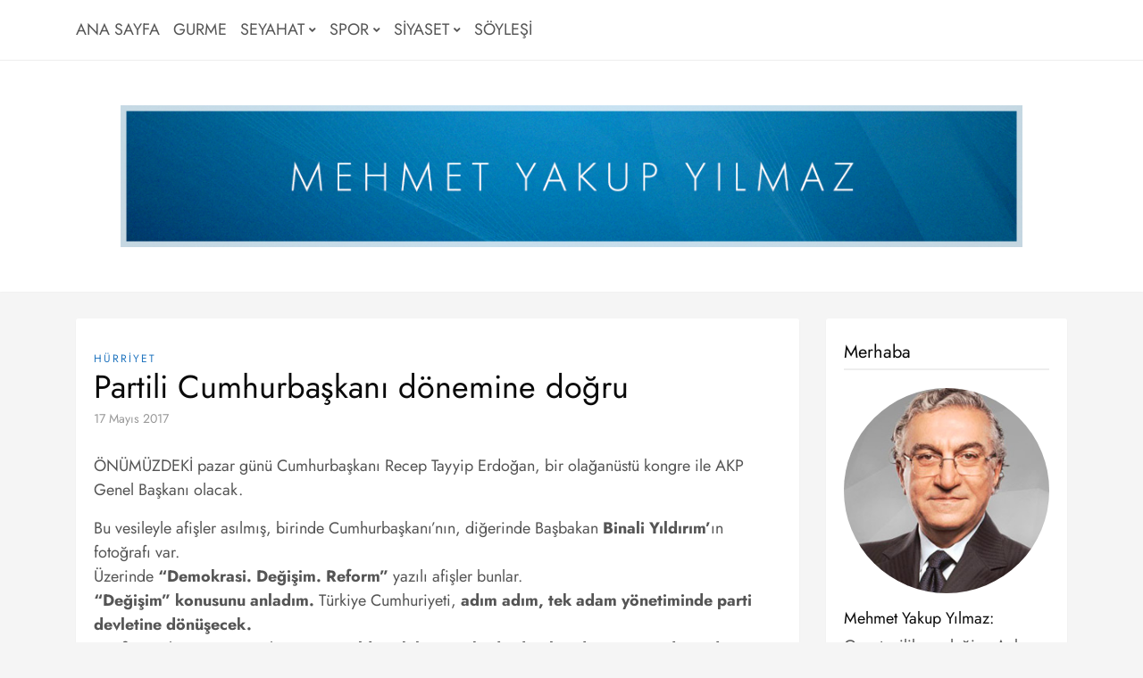

--- FILE ---
content_type: text/html; charset=UTF-8
request_url: https://mehmetyyilmaz.com/hurriyet/partili-cumhurbaskani-donemine-dogru/
body_size: 11027
content:
<!DOCTYPE HTML>
<html lang="tr">
<head>
    <meta charset="UTF-8"/>
	<meta http-equiv="X-UA-Compatible" content="IE=edge"/>
	<meta name="viewport" content="width=device-width, initial-scale=1"/>
    <title>Partili Cumhurbaşkanı dönemine doğru &#8211; Mehmet Yakup Yılmaz</title>
<meta name='robots' content='max-image-preview:large' />
	<style>img:is([sizes="auto" i], [sizes^="auto," i]) { contain-intrinsic-size: 3000px 1500px }</style>
	<link rel='dns-prefetch' href='//www.googletagmanager.com' />
<link rel='dns-prefetch' href='//fonts.googleapis.com' />
<link rel="alternate" type="application/rss+xml" title="Mehmet Yakup Yılmaz &raquo; akışı" href="https://mehmetyyilmaz.com/feed/" />
<link rel="alternate" type="application/rss+xml" title="Mehmet Yakup Yılmaz &raquo; yorum akışı" href="https://mehmetyyilmaz.com/comments/feed/" />
<script type="53e86cd58dd334d62833261f-text/javascript">
window._wpemojiSettings = {"baseUrl":"https:\/\/s.w.org\/images\/core\/emoji\/16.0.1\/72x72\/","ext":".png","svgUrl":"https:\/\/s.w.org\/images\/core\/emoji\/16.0.1\/svg\/","svgExt":".svg","source":{"concatemoji":"https:\/\/mehmetyyilmaz.com\/wp-includes\/js\/wp-emoji-release.min.js?ver=6.8.3"}};
/*! This file is auto-generated */
!function(s,n){var o,i,e;function c(e){try{var t={supportTests:e,timestamp:(new Date).valueOf()};sessionStorage.setItem(o,JSON.stringify(t))}catch(e){}}function p(e,t,n){e.clearRect(0,0,e.canvas.width,e.canvas.height),e.fillText(t,0,0);var t=new Uint32Array(e.getImageData(0,0,e.canvas.width,e.canvas.height).data),a=(e.clearRect(0,0,e.canvas.width,e.canvas.height),e.fillText(n,0,0),new Uint32Array(e.getImageData(0,0,e.canvas.width,e.canvas.height).data));return t.every(function(e,t){return e===a[t]})}function u(e,t){e.clearRect(0,0,e.canvas.width,e.canvas.height),e.fillText(t,0,0);for(var n=e.getImageData(16,16,1,1),a=0;a<n.data.length;a++)if(0!==n.data[a])return!1;return!0}function f(e,t,n,a){switch(t){case"flag":return n(e,"\ud83c\udff3\ufe0f\u200d\u26a7\ufe0f","\ud83c\udff3\ufe0f\u200b\u26a7\ufe0f")?!1:!n(e,"\ud83c\udde8\ud83c\uddf6","\ud83c\udde8\u200b\ud83c\uddf6")&&!n(e,"\ud83c\udff4\udb40\udc67\udb40\udc62\udb40\udc65\udb40\udc6e\udb40\udc67\udb40\udc7f","\ud83c\udff4\u200b\udb40\udc67\u200b\udb40\udc62\u200b\udb40\udc65\u200b\udb40\udc6e\u200b\udb40\udc67\u200b\udb40\udc7f");case"emoji":return!a(e,"\ud83e\udedf")}return!1}function g(e,t,n,a){var r="undefined"!=typeof WorkerGlobalScope&&self instanceof WorkerGlobalScope?new OffscreenCanvas(300,150):s.createElement("canvas"),o=r.getContext("2d",{willReadFrequently:!0}),i=(o.textBaseline="top",o.font="600 32px Arial",{});return e.forEach(function(e){i[e]=t(o,e,n,a)}),i}function t(e){var t=s.createElement("script");t.src=e,t.defer=!0,s.head.appendChild(t)}"undefined"!=typeof Promise&&(o="wpEmojiSettingsSupports",i=["flag","emoji"],n.supports={everything:!0,everythingExceptFlag:!0},e=new Promise(function(e){s.addEventListener("DOMContentLoaded",e,{once:!0})}),new Promise(function(t){var n=function(){try{var e=JSON.parse(sessionStorage.getItem(o));if("object"==typeof e&&"number"==typeof e.timestamp&&(new Date).valueOf()<e.timestamp+604800&&"object"==typeof e.supportTests)return e.supportTests}catch(e){}return null}();if(!n){if("undefined"!=typeof Worker&&"undefined"!=typeof OffscreenCanvas&&"undefined"!=typeof URL&&URL.createObjectURL&&"undefined"!=typeof Blob)try{var e="postMessage("+g.toString()+"("+[JSON.stringify(i),f.toString(),p.toString(),u.toString()].join(",")+"));",a=new Blob([e],{type:"text/javascript"}),r=new Worker(URL.createObjectURL(a),{name:"wpTestEmojiSupports"});return void(r.onmessage=function(e){c(n=e.data),r.terminate(),t(n)})}catch(e){}c(n=g(i,f,p,u))}t(n)}).then(function(e){for(var t in e)n.supports[t]=e[t],n.supports.everything=n.supports.everything&&n.supports[t],"flag"!==t&&(n.supports.everythingExceptFlag=n.supports.everythingExceptFlag&&n.supports[t]);n.supports.everythingExceptFlag=n.supports.everythingExceptFlag&&!n.supports.flag,n.DOMReady=!1,n.readyCallback=function(){n.DOMReady=!0}}).then(function(){return e}).then(function(){var e;n.supports.everything||(n.readyCallback(),(e=n.source||{}).concatemoji?t(e.concatemoji):e.wpemoji&&e.twemoji&&(t(e.twemoji),t(e.wpemoji)))}))}((window,document),window._wpemojiSettings);
</script>
<style id='wp-emoji-styles-inline-css'>

	img.wp-smiley, img.emoji {
		display: inline !important;
		border: none !important;
		box-shadow: none !important;
		height: 1em !important;
		width: 1em !important;
		margin: 0 0.07em !important;
		vertical-align: -0.1em !important;
		background: none !important;
		padding: 0 !important;
	}
</style>
<link rel='stylesheet' id='wp-block-library-css' href='https://mehmetyyilmaz.com/wp-includes/css/dist/block-library/style.min.css?ver=6.8.3' media='all' />
<style id='classic-theme-styles-inline-css'>
/*! This file is auto-generated */
.wp-block-button__link{color:#fff;background-color:#32373c;border-radius:9999px;box-shadow:none;text-decoration:none;padding:calc(.667em + 2px) calc(1.333em + 2px);font-size:1.125em}.wp-block-file__button{background:#32373c;color:#fff;text-decoration:none}
</style>
<style id='global-styles-inline-css'>
:root{--wp--preset--aspect-ratio--square: 1;--wp--preset--aspect-ratio--4-3: 4/3;--wp--preset--aspect-ratio--3-4: 3/4;--wp--preset--aspect-ratio--3-2: 3/2;--wp--preset--aspect-ratio--2-3: 2/3;--wp--preset--aspect-ratio--16-9: 16/9;--wp--preset--aspect-ratio--9-16: 9/16;--wp--preset--color--black: #000000;--wp--preset--color--cyan-bluish-gray: #abb8c3;--wp--preset--color--white: #ffffff;--wp--preset--color--pale-pink: #f78da7;--wp--preset--color--vivid-red: #cf2e2e;--wp--preset--color--luminous-vivid-orange: #ff6900;--wp--preset--color--luminous-vivid-amber: #fcb900;--wp--preset--color--light-green-cyan: #7bdcb5;--wp--preset--color--vivid-green-cyan: #00d084;--wp--preset--color--pale-cyan-blue: #8ed1fc;--wp--preset--color--vivid-cyan-blue: #0693e3;--wp--preset--color--vivid-purple: #9b51e0;--wp--preset--gradient--vivid-cyan-blue-to-vivid-purple: linear-gradient(135deg,rgba(6,147,227,1) 0%,rgb(155,81,224) 100%);--wp--preset--gradient--light-green-cyan-to-vivid-green-cyan: linear-gradient(135deg,rgb(122,220,180) 0%,rgb(0,208,130) 100%);--wp--preset--gradient--luminous-vivid-amber-to-luminous-vivid-orange: linear-gradient(135deg,rgba(252,185,0,1) 0%,rgba(255,105,0,1) 100%);--wp--preset--gradient--luminous-vivid-orange-to-vivid-red: linear-gradient(135deg,rgba(255,105,0,1) 0%,rgb(207,46,46) 100%);--wp--preset--gradient--very-light-gray-to-cyan-bluish-gray: linear-gradient(135deg,rgb(238,238,238) 0%,rgb(169,184,195) 100%);--wp--preset--gradient--cool-to-warm-spectrum: linear-gradient(135deg,rgb(74,234,220) 0%,rgb(151,120,209) 20%,rgb(207,42,186) 40%,rgb(238,44,130) 60%,rgb(251,105,98) 80%,rgb(254,248,76) 100%);--wp--preset--gradient--blush-light-purple: linear-gradient(135deg,rgb(255,206,236) 0%,rgb(152,150,240) 100%);--wp--preset--gradient--blush-bordeaux: linear-gradient(135deg,rgb(254,205,165) 0%,rgb(254,45,45) 50%,rgb(107,0,62) 100%);--wp--preset--gradient--luminous-dusk: linear-gradient(135deg,rgb(255,203,112) 0%,rgb(199,81,192) 50%,rgb(65,88,208) 100%);--wp--preset--gradient--pale-ocean: linear-gradient(135deg,rgb(255,245,203) 0%,rgb(182,227,212) 50%,rgb(51,167,181) 100%);--wp--preset--gradient--electric-grass: linear-gradient(135deg,rgb(202,248,128) 0%,rgb(113,206,126) 100%);--wp--preset--gradient--midnight: linear-gradient(135deg,rgb(2,3,129) 0%,rgb(40,116,252) 100%);--wp--preset--font-size--small: 13px;--wp--preset--font-size--medium: 20px;--wp--preset--font-size--large: 36px;--wp--preset--font-size--x-large: 42px;--wp--preset--spacing--20: 0.44rem;--wp--preset--spacing--30: 0.67rem;--wp--preset--spacing--40: 1rem;--wp--preset--spacing--50: 1.5rem;--wp--preset--spacing--60: 2.25rem;--wp--preset--spacing--70: 3.38rem;--wp--preset--spacing--80: 5.06rem;--wp--preset--shadow--natural: 6px 6px 9px rgba(0, 0, 0, 0.2);--wp--preset--shadow--deep: 12px 12px 50px rgba(0, 0, 0, 0.4);--wp--preset--shadow--sharp: 6px 6px 0px rgba(0, 0, 0, 0.2);--wp--preset--shadow--outlined: 6px 6px 0px -3px rgba(255, 255, 255, 1), 6px 6px rgba(0, 0, 0, 1);--wp--preset--shadow--crisp: 6px 6px 0px rgba(0, 0, 0, 1);}:where(.is-layout-flex){gap: 0.5em;}:where(.is-layout-grid){gap: 0.5em;}body .is-layout-flex{display: flex;}.is-layout-flex{flex-wrap: wrap;align-items: center;}.is-layout-flex > :is(*, div){margin: 0;}body .is-layout-grid{display: grid;}.is-layout-grid > :is(*, div){margin: 0;}:where(.wp-block-columns.is-layout-flex){gap: 2em;}:where(.wp-block-columns.is-layout-grid){gap: 2em;}:where(.wp-block-post-template.is-layout-flex){gap: 1.25em;}:where(.wp-block-post-template.is-layout-grid){gap: 1.25em;}.has-black-color{color: var(--wp--preset--color--black) !important;}.has-cyan-bluish-gray-color{color: var(--wp--preset--color--cyan-bluish-gray) !important;}.has-white-color{color: var(--wp--preset--color--white) !important;}.has-pale-pink-color{color: var(--wp--preset--color--pale-pink) !important;}.has-vivid-red-color{color: var(--wp--preset--color--vivid-red) !important;}.has-luminous-vivid-orange-color{color: var(--wp--preset--color--luminous-vivid-orange) !important;}.has-luminous-vivid-amber-color{color: var(--wp--preset--color--luminous-vivid-amber) !important;}.has-light-green-cyan-color{color: var(--wp--preset--color--light-green-cyan) !important;}.has-vivid-green-cyan-color{color: var(--wp--preset--color--vivid-green-cyan) !important;}.has-pale-cyan-blue-color{color: var(--wp--preset--color--pale-cyan-blue) !important;}.has-vivid-cyan-blue-color{color: var(--wp--preset--color--vivid-cyan-blue) !important;}.has-vivid-purple-color{color: var(--wp--preset--color--vivid-purple) !important;}.has-black-background-color{background-color: var(--wp--preset--color--black) !important;}.has-cyan-bluish-gray-background-color{background-color: var(--wp--preset--color--cyan-bluish-gray) !important;}.has-white-background-color{background-color: var(--wp--preset--color--white) !important;}.has-pale-pink-background-color{background-color: var(--wp--preset--color--pale-pink) !important;}.has-vivid-red-background-color{background-color: var(--wp--preset--color--vivid-red) !important;}.has-luminous-vivid-orange-background-color{background-color: var(--wp--preset--color--luminous-vivid-orange) !important;}.has-luminous-vivid-amber-background-color{background-color: var(--wp--preset--color--luminous-vivid-amber) !important;}.has-light-green-cyan-background-color{background-color: var(--wp--preset--color--light-green-cyan) !important;}.has-vivid-green-cyan-background-color{background-color: var(--wp--preset--color--vivid-green-cyan) !important;}.has-pale-cyan-blue-background-color{background-color: var(--wp--preset--color--pale-cyan-blue) !important;}.has-vivid-cyan-blue-background-color{background-color: var(--wp--preset--color--vivid-cyan-blue) !important;}.has-vivid-purple-background-color{background-color: var(--wp--preset--color--vivid-purple) !important;}.has-black-border-color{border-color: var(--wp--preset--color--black) !important;}.has-cyan-bluish-gray-border-color{border-color: var(--wp--preset--color--cyan-bluish-gray) !important;}.has-white-border-color{border-color: var(--wp--preset--color--white) !important;}.has-pale-pink-border-color{border-color: var(--wp--preset--color--pale-pink) !important;}.has-vivid-red-border-color{border-color: var(--wp--preset--color--vivid-red) !important;}.has-luminous-vivid-orange-border-color{border-color: var(--wp--preset--color--luminous-vivid-orange) !important;}.has-luminous-vivid-amber-border-color{border-color: var(--wp--preset--color--luminous-vivid-amber) !important;}.has-light-green-cyan-border-color{border-color: var(--wp--preset--color--light-green-cyan) !important;}.has-vivid-green-cyan-border-color{border-color: var(--wp--preset--color--vivid-green-cyan) !important;}.has-pale-cyan-blue-border-color{border-color: var(--wp--preset--color--pale-cyan-blue) !important;}.has-vivid-cyan-blue-border-color{border-color: var(--wp--preset--color--vivid-cyan-blue) !important;}.has-vivid-purple-border-color{border-color: var(--wp--preset--color--vivid-purple) !important;}.has-vivid-cyan-blue-to-vivid-purple-gradient-background{background: var(--wp--preset--gradient--vivid-cyan-blue-to-vivid-purple) !important;}.has-light-green-cyan-to-vivid-green-cyan-gradient-background{background: var(--wp--preset--gradient--light-green-cyan-to-vivid-green-cyan) !important;}.has-luminous-vivid-amber-to-luminous-vivid-orange-gradient-background{background: var(--wp--preset--gradient--luminous-vivid-amber-to-luminous-vivid-orange) !important;}.has-luminous-vivid-orange-to-vivid-red-gradient-background{background: var(--wp--preset--gradient--luminous-vivid-orange-to-vivid-red) !important;}.has-very-light-gray-to-cyan-bluish-gray-gradient-background{background: var(--wp--preset--gradient--very-light-gray-to-cyan-bluish-gray) !important;}.has-cool-to-warm-spectrum-gradient-background{background: var(--wp--preset--gradient--cool-to-warm-spectrum) !important;}.has-blush-light-purple-gradient-background{background: var(--wp--preset--gradient--blush-light-purple) !important;}.has-blush-bordeaux-gradient-background{background: var(--wp--preset--gradient--blush-bordeaux) !important;}.has-luminous-dusk-gradient-background{background: var(--wp--preset--gradient--luminous-dusk) !important;}.has-pale-ocean-gradient-background{background: var(--wp--preset--gradient--pale-ocean) !important;}.has-electric-grass-gradient-background{background: var(--wp--preset--gradient--electric-grass) !important;}.has-midnight-gradient-background{background: var(--wp--preset--gradient--midnight) !important;}.has-small-font-size{font-size: var(--wp--preset--font-size--small) !important;}.has-medium-font-size{font-size: var(--wp--preset--font-size--medium) !important;}.has-large-font-size{font-size: var(--wp--preset--font-size--large) !important;}.has-x-large-font-size{font-size: var(--wp--preset--font-size--x-large) !important;}
:where(.wp-block-post-template.is-layout-flex){gap: 1.25em;}:where(.wp-block-post-template.is-layout-grid){gap: 1.25em;}
:where(.wp-block-columns.is-layout-flex){gap: 2em;}:where(.wp-block-columns.is-layout-grid){gap: 2em;}
:root :where(.wp-block-pullquote){font-size: 1.5em;line-height: 1.6;}
</style>
<style type="text/css">@font-face {font-family:Lora;font-style:normal;font-weight:400;src:url(/cf-fonts/s/lora/5.0.11/cyrillic-ext/400/normal.woff2);unicode-range:U+0460-052F,U+1C80-1C88,U+20B4,U+2DE0-2DFF,U+A640-A69F,U+FE2E-FE2F;font-display:swap;}@font-face {font-family:Lora;font-style:normal;font-weight:400;src:url(/cf-fonts/s/lora/5.0.11/latin-ext/400/normal.woff2);unicode-range:U+0100-02AF,U+0304,U+0308,U+0329,U+1E00-1E9F,U+1EF2-1EFF,U+2020,U+20A0-20AB,U+20AD-20CF,U+2113,U+2C60-2C7F,U+A720-A7FF;font-display:swap;}@font-face {font-family:Lora;font-style:normal;font-weight:400;src:url(/cf-fonts/s/lora/5.0.11/vietnamese/400/normal.woff2);unicode-range:U+0102-0103,U+0110-0111,U+0128-0129,U+0168-0169,U+01A0-01A1,U+01AF-01B0,U+0300-0301,U+0303-0304,U+0308-0309,U+0323,U+0329,U+1EA0-1EF9,U+20AB;font-display:swap;}@font-face {font-family:Lora;font-style:normal;font-weight:400;src:url(/cf-fonts/s/lora/5.0.11/cyrillic/400/normal.woff2);unicode-range:U+0301,U+0400-045F,U+0490-0491,U+04B0-04B1,U+2116;font-display:swap;}@font-face {font-family:Lora;font-style:normal;font-weight:400;src:url(/cf-fonts/s/lora/5.0.11/latin/400/normal.woff2);unicode-range:U+0000-00FF,U+0131,U+0152-0153,U+02BB-02BC,U+02C6,U+02DA,U+02DC,U+0304,U+0308,U+0329,U+2000-206F,U+2074,U+20AC,U+2122,U+2191,U+2193,U+2212,U+2215,U+FEFF,U+FFFD;font-display:swap;}@font-face {font-family:Lora;font-style:italic;font-weight:400;src:url(/cf-fonts/s/lora/5.0.11/latin-ext/400/italic.woff2);unicode-range:U+0100-02AF,U+0304,U+0308,U+0329,U+1E00-1E9F,U+1EF2-1EFF,U+2020,U+20A0-20AB,U+20AD-20CF,U+2113,U+2C60-2C7F,U+A720-A7FF;font-display:swap;}@font-face {font-family:Lora;font-style:italic;font-weight:400;src:url(/cf-fonts/s/lora/5.0.11/latin/400/italic.woff2);unicode-range:U+0000-00FF,U+0131,U+0152-0153,U+02BB-02BC,U+02C6,U+02DA,U+02DC,U+0304,U+0308,U+0329,U+2000-206F,U+2074,U+20AC,U+2122,U+2191,U+2193,U+2212,U+2215,U+FEFF,U+FFFD;font-display:swap;}@font-face {font-family:Lora;font-style:italic;font-weight:400;src:url(/cf-fonts/s/lora/5.0.11/cyrillic/400/italic.woff2);unicode-range:U+0301,U+0400-045F,U+0490-0491,U+04B0-04B1,U+2116;font-display:swap;}@font-face {font-family:Lora;font-style:italic;font-weight:400;src:url(/cf-fonts/s/lora/5.0.11/cyrillic-ext/400/italic.woff2);unicode-range:U+0460-052F,U+1C80-1C88,U+20B4,U+2DE0-2DFF,U+A640-A69F,U+FE2E-FE2F;font-display:swap;}@font-face {font-family:Lora;font-style:italic;font-weight:400;src:url(/cf-fonts/s/lora/5.0.11/vietnamese/400/italic.woff2);unicode-range:U+0102-0103,U+0110-0111,U+0128-0129,U+0168-0169,U+01A0-01A1,U+01AF-01B0,U+0300-0301,U+0303-0304,U+0308-0309,U+0323,U+0329,U+1EA0-1EF9,U+20AB;font-display:swap;}@font-face {font-family:Jost;font-style:normal;font-weight:400;src:url(/cf-fonts/s/jost/5.0.16/cyrillic/400/normal.woff2);unicode-range:U+0301,U+0400-045F,U+0490-0491,U+04B0-04B1,U+2116;font-display:swap;}@font-face {font-family:Jost;font-style:normal;font-weight:400;src:url(/cf-fonts/s/jost/5.0.16/latin/400/normal.woff2);unicode-range:U+0000-00FF,U+0131,U+0152-0153,U+02BB-02BC,U+02C6,U+02DA,U+02DC,U+0304,U+0308,U+0329,U+2000-206F,U+2074,U+20AC,U+2122,U+2191,U+2193,U+2212,U+2215,U+FEFF,U+FFFD;font-display:swap;}@font-face {font-family:Jost;font-style:normal;font-weight:400;src:url(/cf-fonts/s/jost/5.0.16/latin-ext/400/normal.woff2);unicode-range:U+0100-02AF,U+0304,U+0308,U+0329,U+1E00-1E9F,U+1EF2-1EFF,U+2020,U+20A0-20AB,U+20AD-20CF,U+2113,U+2C60-2C7F,U+A720-A7FF;font-display:swap;}@font-face {font-family:Jost;font-style:italic;font-weight:400;src:url(/cf-fonts/s/jost/5.0.16/latin-ext/400/italic.woff2);unicode-range:U+0100-02AF,U+0304,U+0308,U+0329,U+1E00-1E9F,U+1EF2-1EFF,U+2020,U+20A0-20AB,U+20AD-20CF,U+2113,U+2C60-2C7F,U+A720-A7FF;font-display:swap;}@font-face {font-family:Jost;font-style:italic;font-weight:400;src:url(/cf-fonts/s/jost/5.0.16/latin/400/italic.woff2);unicode-range:U+0000-00FF,U+0131,U+0152-0153,U+02BB-02BC,U+02C6,U+02DA,U+02DC,U+0304,U+0308,U+0329,U+2000-206F,U+2074,U+20AC,U+2122,U+2191,U+2193,U+2212,U+2215,U+FEFF,U+FFFD;font-display:swap;}@font-face {font-family:Jost;font-style:italic;font-weight:400;src:url(/cf-fonts/s/jost/5.0.16/cyrillic/400/italic.woff2);unicode-range:U+0301,U+0400-045F,U+0490-0491,U+04B0-04B1,U+2116;font-display:swap;}@font-face {font-family:Jost;font-style:normal;font-weight:700;src:url(/cf-fonts/s/jost/5.0.16/latin/700/normal.woff2);unicode-range:U+0000-00FF,U+0131,U+0152-0153,U+02BB-02BC,U+02C6,U+02DA,U+02DC,U+0304,U+0308,U+0329,U+2000-206F,U+2074,U+20AC,U+2122,U+2191,U+2193,U+2212,U+2215,U+FEFF,U+FFFD;font-display:swap;}@font-face {font-family:Jost;font-style:normal;font-weight:700;src:url(/cf-fonts/s/jost/5.0.16/latin-ext/700/normal.woff2);unicode-range:U+0100-02AF,U+0304,U+0308,U+0329,U+1E00-1E9F,U+1EF2-1EFF,U+2020,U+20A0-20AB,U+20AD-20CF,U+2113,U+2C60-2C7F,U+A720-A7FF;font-display:swap;}@font-face {font-family:Jost;font-style:normal;font-weight:700;src:url(/cf-fonts/s/jost/5.0.16/cyrillic/700/normal.woff2);unicode-range:U+0301,U+0400-045F,U+0490-0491,U+04B0-04B1,U+2116;font-display:swap;}@font-face {font-family:Jost;font-style:italic;font-weight:700;src:url(/cf-fonts/s/jost/5.0.16/latin/700/italic.woff2);unicode-range:U+0000-00FF,U+0131,U+0152-0153,U+02BB-02BC,U+02C6,U+02DA,U+02DC,U+0304,U+0308,U+0329,U+2000-206F,U+2074,U+20AC,U+2122,U+2191,U+2193,U+2212,U+2215,U+FEFF,U+FFFD;font-display:swap;}@font-face {font-family:Jost;font-style:italic;font-weight:700;src:url(/cf-fonts/s/jost/5.0.16/latin-ext/700/italic.woff2);unicode-range:U+0100-02AF,U+0304,U+0308,U+0329,U+1E00-1E9F,U+1EF2-1EFF,U+2020,U+20A0-20AB,U+20AD-20CF,U+2113,U+2C60-2C7F,U+A720-A7FF;font-display:swap;}@font-face {font-family:Jost;font-style:italic;font-weight:700;src:url(/cf-fonts/s/jost/5.0.16/cyrillic/700/italic.woff2);unicode-range:U+0301,U+0400-045F,U+0490-0491,U+04B0-04B1,U+2116;font-display:swap;}</style>
<link rel='stylesheet' id='select2-css' href='https://mehmetyyilmaz.com/wp-content/themes/loza/libs/select2/css/select2.min.css?ver=6.8.3' media='all' />
<link rel='stylesheet' id='fontawesome-css' href='https://mehmetyyilmaz.com/wp-content/themes/loza/libs/font-awesome/css/all.min.css?ver=6.8.3' media='all' />
<link rel='stylesheet' id='loza-style-css' href='https://mehmetyyilmaz.com/wp-content/themes/loza/style.css?ver=9628' media='all' />
<link rel='stylesheet' id='loza-theme-css' href='https://mehmetyyilmaz.com/wp-content/themes/loza/assets/css/theme.css?ver=155' media='all' />
<style id='loza-theme-inline-css'>

            :root{
                --accent-color: #1e73be;
            }
        
</style>
<script src="https://mehmetyyilmaz.com/wp-includes/js/jquery/jquery.min.js?ver=3.7.1" id="jquery-core-js" type="53e86cd58dd334d62833261f-text/javascript"></script>
<script src="https://mehmetyyilmaz.com/wp-includes/js/jquery/jquery-migrate.min.js?ver=3.4.1" id="jquery-migrate-js" type="53e86cd58dd334d62833261f-text/javascript"></script>
<script src="https://mehmetyyilmaz.com/wp-content/themes/loza/libs/select2/js/select2.min.js?ver=6.8.3" id="select2-js" type="53e86cd58dd334d62833261f-text/javascript"></script>

<!-- Site Kit tarafından eklenen Google etiketi (gtag.js) snippet&#039;i -->
<!-- Google Analytics snippet added by Site Kit -->
<script src="https://www.googletagmanager.com/gtag/js?id=GT-TBBCGGW" id="google_gtagjs-js" async type="53e86cd58dd334d62833261f-text/javascript"></script>
<script id="google_gtagjs-js-after" type="53e86cd58dd334d62833261f-text/javascript">
window.dataLayer = window.dataLayer || [];function gtag(){dataLayer.push(arguments);}
gtag("set","linker",{"domains":["mehmetyyilmaz.com"]});
gtag("js", new Date());
gtag("set", "developer_id.dZTNiMT", true);
gtag("config", "GT-TBBCGGW");
</script>
<link rel="https://api.w.org/" href="https://mehmetyyilmaz.com/wp-json/" /><link rel="alternate" title="JSON" type="application/json" href="https://mehmetyyilmaz.com/wp-json/wp/v2/posts/9954" /><link rel="EditURI" type="application/rsd+xml" title="RSD" href="https://mehmetyyilmaz.com/xmlrpc.php?rsd" />
<meta name="generator" content="WordPress 6.8.3" />
<link rel="canonical" href="https://mehmetyyilmaz.com/hurriyet/partili-cumhurbaskani-donemine-dogru/" />
<link rel='shortlink' href='https://mehmetyyilmaz.com/?p=9954' />
<link rel="alternate" title="oEmbed (JSON)" type="application/json+oembed" href="https://mehmetyyilmaz.com/wp-json/oembed/1.0/embed?url=https%3A%2F%2Fmehmetyyilmaz.com%2Fhurriyet%2Fpartili-cumhurbaskani-donemine-dogru%2F" />
<link rel="alternate" title="oEmbed (XML)" type="text/xml+oembed" href="https://mehmetyyilmaz.com/wp-json/oembed/1.0/embed?url=https%3A%2F%2Fmehmetyyilmaz.com%2Fhurriyet%2Fpartili-cumhurbaskani-donemine-dogru%2F&#038;format=xml" />
<meta name="generator" content="Site Kit by Google 1.162.1" /></head>
<body class="wp-singular post-template-default single single-post postid-9954 single-format-standard wp-custom-logo wp-embed-responsive wp-theme-loza has-sidebar">
        <a class="screen-reader-text skip-link" href="#content">Skip to content</a>
    <div id="wrapper">
        <header class="site-header">
            <nav class="site-navigation">
                <div class="container">
                    <div class="primary-menu-wrapper">
                                                <a href="javaScript:void(0)" class="toggle-menu">
                                <span class="line line-1"></span>
                                <span class="line line-2"></span>
                                <span class="line line-3"></span>
                            </a>
                            <ul id="primary-menu" class="primary-menu"><li id="menu-item-10682" class="menu-item menu-item-type-custom menu-item-object-custom menu-item-home menu-item-10682"><a href="https://mehmetyyilmaz.com/">ANA SAYFA</a></li>
<li id="menu-item-10509" class="menu-item menu-item-type-taxonomy menu-item-object-category menu-item-10509"><a href="https://mehmetyyilmaz.com/category/gurme/">GURME</a></li>
<li id="menu-item-10628" class="menu-item menu-item-type-taxonomy menu-item-object-category menu-item-has-children menu-item-10628"><a href="https://mehmetyyilmaz.com/category/seyahat/">SEYAHAT</a>
<ul class="sub-menu">
	<li id="menu-item-10629" class="menu-item menu-item-type-taxonomy menu-item-object-category menu-item-10629"><a href="https://mehmetyyilmaz.com/category/hurriyet-pazar/">HÜRRİYET PAZAR</a></li>
	<li id="menu-item-12030" class="menu-item menu-item-type-taxonomy menu-item-object-category menu-item-12030"><a href="https://mehmetyyilmaz.com/category/t24-hafta-sonu/">T24 HAFTA SONU</a></li>
</ul>
</li>
<li id="menu-item-10518" class="menu-item menu-item-type-taxonomy menu-item-object-category menu-item-has-children menu-item-10518"><a href="https://mehmetyyilmaz.com/category/spor/">SPOR</a>
<ul class="sub-menu">
	<li id="menu-item-10512" class="menu-item menu-item-type-taxonomy menu-item-object-category menu-item-10512"><a href="https://mehmetyyilmaz.com/category/hurriyet-spor/">HÜRRİYET SPOR</a></li>
	<li id="menu-item-10506" class="menu-item menu-item-type-taxonomy menu-item-object-category menu-item-10506"><a href="https://mehmetyyilmaz.com/category/fanatik/">FANATİK</a></li>
</ul>
</li>
<li id="menu-item-10519" class="menu-item menu-item-type-custom menu-item-object-custom menu-item-has-children menu-item-10519"><a href="#">SİYASET</a>
<ul class="sub-menu">
	<li id="menu-item-10510" class="menu-item menu-item-type-taxonomy menu-item-object-category current-post-ancestor current-menu-parent current-post-parent menu-item-10510"><a href="https://mehmetyyilmaz.com/category/hurriyet/">HÜRRİYET</a></li>
	<li id="menu-item-10513" class="menu-item menu-item-type-taxonomy menu-item-object-category menu-item-10513"><a href="https://mehmetyyilmaz.com/category/milliyet/">MİLLİYET</a></li>
	<li id="menu-item-17714" class="menu-item menu-item-type-taxonomy menu-item-object-category menu-item-17714"><a href="https://mehmetyyilmaz.com/category/oksijen/">OKSİJEN</a></li>
	<li id="menu-item-10514" class="menu-item menu-item-type-taxonomy menu-item-object-category menu-item-10514"><a href="https://mehmetyyilmaz.com/category/posta/">POSTA</a></li>
	<li id="menu-item-10515" class="menu-item menu-item-type-taxonomy menu-item-object-category menu-item-10515"><a href="https://mehmetyyilmaz.com/category/radikal/">RADİKAL</a></li>
	<li id="menu-item-12031" class="menu-item menu-item-type-taxonomy menu-item-object-category menu-item-12031"><a href="https://mehmetyyilmaz.com/category/t24-com-tr/">t24.com.tr</a></li>
</ul>
</li>
<li id="menu-item-12029" class="menu-item menu-item-type-taxonomy menu-item-object-category menu-item-12029"><a href="https://mehmetyyilmaz.com/category/soylesi/">SÖYLEŞİ</a></li>
</ul>                    </div>
                </div>
            </nav>
            <div class="container">
                                <div class="site-branding">
                                            <div class="site-logo"><a href="https://mehmetyyilmaz.com/" class="custom-logo-link" rel="home"><img width="1080" height="170" src="https://mehmetyyilmaz.com/wp-content/uploads/2018/11/MehmetYYilmaz-logo.png" class="custom-logo" alt="Mehmet Yakup Yılmaz" decoding="async" fetchpriority="high" srcset="https://mehmetyyilmaz.com/wp-content/uploads/2018/11/MehmetYYilmaz-logo.png 1080w, https://mehmetyyilmaz.com/wp-content/uploads/2018/11/MehmetYYilmaz-logo-300x47.png 300w, https://mehmetyyilmaz.com/wp-content/uploads/2018/11/MehmetYYilmaz-logo-768x121.png 768w, https://mehmetyyilmaz.com/wp-content/uploads/2018/11/MehmetYYilmaz-logo-1024x161.png 1024w, https://mehmetyyilmaz.com/wp-content/uploads/2018/11/MehmetYYilmaz-logo-630x99.png 630w" sizes="(max-width: 1080px) 100vw, 1080px" /></a></div>
                                    </div>
            </div>
        </header>
        <div id="content" class="container">
            <div class="site-content">
    <div class="main-content">
                <article id="post-9954" class="loza-box post-9954 post type-post status-publish format-standard hentry category-hurriyet">
                <div class="post-format post-thumbnails">
                                </div>
                <div class="post-details">
                                        <div class="post-cats"><a href="https://mehmetyyilmaz.com/category/hurriyet/" rel="category tag">HÜRRİYET</a></div>
                    <h1 class="entry-title">Partili Cumhurbaşkanı dönemine doğru</h1><div class="entry-meta">
            <a class="post-date" href="https://mehmetyyilmaz.com/2017/05/17/">17 Mayıs 2017</a></div>
                    <div class="entry-content">
                    <div class="article-content news-description">ÖNÜMÜZDEKİ pazar günü Cumhurbaşkanı Recep Tayyip Erdoğan, bir olağanüstü kongre ile AKP Genel Başkanı olacak.</div>
<p><span id="more-9954"></span></p>
<div class="article-content news-text">Bu vesileyle afişler asılmış, birinde Cumhurbaşkanı’nın, diğerinde Başbakan <strong>Binali Yıldırım’</strong>ın fotoğrafı var.<br />
Üzerinde <strong>“Demokrasi. Değişim. Reform” </strong>yazılı afişler bunlar.<br />
<strong>“Değişim” konusunu anladım.</strong> Türkiye Cumhuriyeti, <strong>adım</strong> <strong>adım, tek adam yönetiminde parti devletine dönüşecek.</strong><br />
“<strong>Reform”</strong> konusunu merak ettim: <strong>15 yıldır tek başına iktidarda olup da yapmayı düşündüğü reformları yapamamış bir parti, şimdi hangi reformları yapacak?</strong><br />
Demek ki kafalarında bir şeyler var. Bekleyip göreceğiz.<br />
<strong>“Demokrasi” konusuna gelirsek&#8230;</strong><br />
Bir demokrasinin varlığı için olmazsa olmaz koşullardan birisi serbest seçimler.<br />
Bunu iyi kötü yapabiliyorduk ama son referandumdan sonra ortaya çıktı ki artık seçimlerin de şeffaf ve güvenilir bir şekilde yapılmasının önünde engeller var.<br />
<strong>YSK’yı alan Üsküdar’ı kolayca geçebiliyor ve artık seçimlerin yargı gözetiminde yapılması tek başına yeterli bir güvence teşkil etmiyor.</strong><br />
Öte yandan bir demokrasinin varlığı için olmazsa olmaz koşullardan birisi de <strong>güçler ayrılığı </strong>ki ona da referandum ile kabul edilen Anayasa değişikliğinden sonra veda etmiş bulunuyoruz.<br />
<strong>Danıştay Başkanı ne derse desin, artık herkes biliyor ki, siyasi iktidarın belirlediği bir HSK, hâkimleri ve savcıları tayin edecek.</strong></p>
<div class="adv-main-container collapsed-adv-area inlineAd"></div>
<p>Meclis, yürütmeyi denetleme gücünü ve yeteneğini kaybetti, tek başına yürütmeyi temsil edecek partili Cumhurbaşkanı, tek başına çıkarabileceği kararnameler ile ülkeyi yönetecek.<br />
<strong>Ağzını açanın hapse atıldığı, bir başlık yüzünden gazetecilerin tutuklandığı bir ülkede demokrasinin varlığından söz etmek zor.</strong></p>
<p><strong>TEK SORUMLU SÜRÜCÜ DEĞİLDİ</strong><br />
<strong>MARMARİS</strong>’e giderken yoldan çıkan midibüs kazası ile ilgili olarak Muğla Cumhuriyet Başsavcısı <strong>“Midibüsün koltuk kapasitesi 30 kişi olması gerekirken, ölen ve yaralananların toplamı bu rakamı aşıyor”</strong> dedi.<br />
Midibüste 34 kişi vardı, ne yazık ki 24 vatandaşımız hayatını kaybetti.<br />
Bu midibüs yola İzmir Buca’dan çıkmıştı, Sakar Beli’nde kontrolden çıktı.<br />
Buca’dan İzmir-Aydın otoyoluna girmiş, Aydın’dan Çine’ye, oradan Yatağan, Bayır, Muğla üzerinden Ula’ya ulaşıp, Marmaris yoluna girmiş olmalı.<br />
Yani yaklaşık 220 kilometre kadar bir yol.</p>
<div class="adv-main-container collapsed-adv-area inlineAd"></div>
<p><strong>Ve belli ki bu 220 kilometre boyunca hiçbir trafik denetimine takılmamış.</strong><br />
Bu yolu zaman zaman ben de kullanıyorum.<br />
Büyük yerleşim merkezlerinin giriş-çıkışlarında ve yol üzerinde trafik ekipleri hep oluyor.<br />
Ama yaptıkları tek denetim, bir yere saklanıp insanların hız tuzağına düşmelerini beklemek.<br />
Bunun dışında bir denetim yapılmıyor.<br />
<strong>Eğer trafik ekipleri, işlerini düzgün yapsalardı, bu midibüsün fazla yolcu taşıdığını görebilirler ve yola devam etmesini engelleyebilirlerdi.</strong><br />
Bu sadece o bölge için geçerli değil.<br />
Kabak lastik kullanan, yasak motorin kullanan şehirlerarası otobüslerin, aşırı ve yanlış yüklenmiş kamyonların, istiap haddinin üzerinde yolcu taşıyan araçların neden oldukları kazalara Türkiye’nin her yerinde rastlıyoruz.<br />
Evet, midibüsü kullanan sürücü hata yaptı, viraja fren yapmadan girdi, belki freni patlaktı, midibüsün teknik eksiklikleri vardı vs.<br />
Ama bunca ölümün tek sorumlusu da bunlar değil.<br />
<strong>Kamu görevlileri “boşvermeselerdi” bu ölümlerin önüne geçilebilirdi.</strong><br />
Bunu da aklımızda tutalım.</p>
</div>
                    </div>
    
                                    </div>
            </article>
                            <div class="single-post-next-prev loza-box">
                    <a href="https://mehmetyyilmaz.com/hurriyet/hatanin-bedeli-25-milyar-dolar/" rel="prev">&laquo; Önceki Yazı</a><a href="https://mehmetyyilmaz.com/hurriyet/noktali-virgul/" rel="next">Sonraki Yazı &raquo;</a>                </div>
                    <div class="single-related-posts loza-box">
        <h3 class="post-related-title">Bunlar da ilginizi çekebilir</h3>
        <div class="loza-related-items">
                                            <article class="post-10331 post type-post status-publish format-standard hentry category-hurriyet">
                                        <div class="post-details">
                        <div class="post-cats"><a href="https://mehmetyyilmaz.com/category/hurriyet/" rel="category tag">HÜRRİYET</a></div>
                        <h4 class="entry-title"><a href="https://mehmetyyilmaz.com/hurriyet/inanir-misiniz-75-yasinda-ve-hala-okuyor/">İnanır mısınız, 75 yaşında ve hálá okuyor!</a></h4><div class="entry-meta">
            <a class="post-date" href="https://mehmetyyilmaz.com/2008/06/21/">21 Haziran 2008</a></div>                    </div>
                </article>
                                            <article class="post-685 post type-post status-publish format-standard hentry category-hurriyet">
                                        <div class="post-details">
                        <div class="post-cats"><a href="https://mehmetyyilmaz.com/category/hurriyet/" rel="category tag">HÜRRİYET</a></div>
                        <h4 class="entry-title"><a href="https://mehmetyyilmaz.com/hurriyet/basbakanin-dilinin-altindaki-bakla/">Başbakan’ın dilinin altındaki bakla</a></h4><div class="entry-meta">
            <a class="post-date" href="https://mehmetyyilmaz.com/2008/01/25/">25 Ocak 2008</a></div>                    </div>
                </article>
                    </div>
    </div>
        </div>
    <aside class="widget-area sidebar">
	 <div id="widget_about_me-2" class="widget loza-box widget_about_me"><h2 class="widget-title">Merhaba</h2>            <div class="about-widget widget-content">
                                <div class="about-img">
                    <img src="https://mehmetyyilmaz.com/wp-content/uploads/2018/03/myy.jpg" alt="About Me"/>
                </div>
                                                <h3 class="about-title">Mehmet Yakup Yılmaz:</h3>
                                                <p>Gazetecilik mesleğine Ankara Üniversitesi Siyasal Bilgiler Fakültesi’nde öğrenci iken Yankı Dergisi’nde, 1976 senesinde başladım. Bu fakültenin İktisat ve Maliye Bölümü mezunuyum. Spor, Posta, Fanatik ve Radikal gazetelerinin kurucu Genel Yayın Müdürü idim. 2000 – 2005 yılları arasında Milliyet’in Genel Yayın Müdürlüğü’nü yürüttüm. Aralarında Aktüel, Tempo gibi haber dergileri de bulunan 30’a yakın dergiyi de yayına hazırladım ve yayınladım. 2005 -2017 yılları arasında da Doğan Burda Dergi Grubu CEO’su görevindeydim. Gazetecinin temel işlevinin bir kenarda durup, topluma ve olaylara bir düz ayna tutmak olduğunu düşünürüm. O aynadan yansıyan görüntüler hoşumuza gitse de gitmese de aynayı tutmaya devam etmek gazetecinin işidir. Bu blogda okuyacağınız yazıların amacı budur. Arşivde yer alan yazılar sırasıyla Posta, Radikal, Milliyet, Hürriyet ve Fanatik gazetelerinde yayınlandı. Bu blog, Türkiye’de özgür gazetecilik faaliyetinin tehdit altında olduğu bir dönemde yayın hayatına giriyor. Su akıyor ve yolunu buluyor, bu blog bunun sonucudur.</p>
                            </div></div><div id="widget_latest_posts-2" class="widget loza-box widget_latest_posts"><h2 class="widget-title">Son Yazılar</h2>    			<ul class="latest-posts">
    			    				<li>
                        <article class="post-23791 post type-post status-publish format-standard has-post-thumbnail hentry category-oksijen category-t24-com-tr">
                                                        <div class="post-format post-standard">
                                <a href="https://mehmetyyilmaz.com/t24-com-tr/babalar-dogullar-ve-damatlar/">
                                    <img width="800" height="450" src="https://mehmetyyilmaz.com/wp-content/uploads/2026/01/71e12224-57e9-42ea-b984-5b369f8b4f66.webp" class="attachment-post-thumbnail size-post-thumbnail wp-post-image" alt="" decoding="async" loading="lazy" srcset="https://mehmetyyilmaz.com/wp-content/uploads/2026/01/71e12224-57e9-42ea-b984-5b369f8b4f66.webp 800w, https://mehmetyyilmaz.com/wp-content/uploads/2026/01/71e12224-57e9-42ea-b984-5b369f8b4f66-300x169.webp 300w, https://mehmetyyilmaz.com/wp-content/uploads/2026/01/71e12224-57e9-42ea-b984-5b369f8b4f66-768x432.webp 768w" sizes="auto, (max-width: 800px) 100vw, 800px" />                                </a>
                            </div>
                                                
        					<div class="post-content">
        						<h4 class="entry-title"><a href="https://mehmetyyilmaz.com/t24-com-tr/babalar-dogullar-ve-damatlar/">Babalar, doğullar ve damatlar</a></h4>        						<div class="entry-meta">
                                                                                <a href="https://mehmetyyilmaz.com/2026/01/24/">24 Ocak 2026</a>                                </div>
        					</div>
                        </article>
    				</li>
    			    				<li>
                        <article class="post-23787 post type-post status-publish format-standard has-post-thumbnail hentry category-t24-com-tr">
                                                        <div class="post-format post-standard">
                                <a href="https://mehmetyyilmaz.com/t24-com-tr/erdogan-demokrasi-korkusunu-yenebilir-mi/">
                                    <img width="800" height="450" src="https://mehmetyyilmaz.com/wp-content/uploads/2026/01/e0fc2fd7-f888-42f0-9fbe-c998bc4c0a35.webp" class="attachment-post-thumbnail size-post-thumbnail wp-post-image" alt="" decoding="async" loading="lazy" srcset="https://mehmetyyilmaz.com/wp-content/uploads/2026/01/e0fc2fd7-f888-42f0-9fbe-c998bc4c0a35.webp 800w, https://mehmetyyilmaz.com/wp-content/uploads/2026/01/e0fc2fd7-f888-42f0-9fbe-c998bc4c0a35-300x169.webp 300w, https://mehmetyyilmaz.com/wp-content/uploads/2026/01/e0fc2fd7-f888-42f0-9fbe-c998bc4c0a35-768x432.webp 768w" sizes="auto, (max-width: 800px) 100vw, 800px" />                                </a>
                            </div>
                                                
        					<div class="post-content">
        						<h4 class="entry-title"><a href="https://mehmetyyilmaz.com/t24-com-tr/erdogan-demokrasi-korkusunu-yenebilir-mi/">Erdoğan &#8220;demokrasi korkusunu&#8221; yenebilir mi?</a></h4>        						<div class="entry-meta">
                                                                                <a href="https://mehmetyyilmaz.com/2026/01/23/">23 Ocak 2026</a>                                </div>
        					</div>
                        </article>
    				</li>
    			    				<li>
                        <article class="post-23784 post type-post status-publish format-standard has-post-thumbnail hentry category-t24-com-tr">
                                                        <div class="post-format post-standard">
                                <a href="https://mehmetyyilmaz.com/t24-com-tr/cezaevinde-olum-terketmek/">
                                    <img width="800" height="450" src="https://mehmetyyilmaz.com/wp-content/uploads/2026/01/cfc608ba-775b-41c5-a0f3-f04a565f9713.webp" class="attachment-post-thumbnail size-post-thumbnail wp-post-image" alt="" decoding="async" loading="lazy" srcset="https://mehmetyyilmaz.com/wp-content/uploads/2026/01/cfc608ba-775b-41c5-a0f3-f04a565f9713.webp 800w, https://mehmetyyilmaz.com/wp-content/uploads/2026/01/cfc608ba-775b-41c5-a0f3-f04a565f9713-300x169.webp 300w, https://mehmetyyilmaz.com/wp-content/uploads/2026/01/cfc608ba-775b-41c5-a0f3-f04a565f9713-768x432.webp 768w" sizes="auto, (max-width: 800px) 100vw, 800px" />                                </a>
                            </div>
                                                
        					<div class="post-content">
        						<h4 class="entry-title"><a href="https://mehmetyyilmaz.com/t24-com-tr/cezaevinde-olum-terketmek/">Cezaevinde ölüm terketmek</a></h4>        						<div class="entry-meta">
                                                                                <a href="https://mehmetyyilmaz.com/2026/01/22/">22 Ocak 2026</a>                                </div>
        					</div>
                        </article>
    				</li>
    			    				<li>
                        <article class="post-23781 post type-post status-publish format-standard has-post-thumbnail hentry category-t24-com-tr">
                                                        <div class="post-format post-standard">
                                <a href="https://mehmetyyilmaz.com/t24-com-tr/sayin-cumhurbaskanimizin-liderliginde/">
                                    <img width="1600" height="900" src="https://mehmetyyilmaz.com/wp-content/uploads/2026/01/de3edc88-1d74-4588-8e6d-b266f79658f6.webp" class="attachment-post-thumbnail size-post-thumbnail wp-post-image" alt="" decoding="async" loading="lazy" srcset="https://mehmetyyilmaz.com/wp-content/uploads/2026/01/de3edc88-1d74-4588-8e6d-b266f79658f6.webp 1600w, https://mehmetyyilmaz.com/wp-content/uploads/2026/01/de3edc88-1d74-4588-8e6d-b266f79658f6-300x169.webp 300w, https://mehmetyyilmaz.com/wp-content/uploads/2026/01/de3edc88-1d74-4588-8e6d-b266f79658f6-1024x576.webp 1024w, https://mehmetyyilmaz.com/wp-content/uploads/2026/01/de3edc88-1d74-4588-8e6d-b266f79658f6-768x432.webp 768w, https://mehmetyyilmaz.com/wp-content/uploads/2026/01/de3edc88-1d74-4588-8e6d-b266f79658f6-1536x864.webp 1536w" sizes="auto, (max-width: 1600px) 100vw, 1600px" />                                </a>
                            </div>
                                                
        					<div class="post-content">
        						<h4 class="entry-title"><a href="https://mehmetyyilmaz.com/t24-com-tr/sayin-cumhurbaskanimizin-liderliginde/">Sayın Cumhurbaşkanımızın liderliğinde</a></h4>        						<div class="entry-meta">
                                                                                <a href="https://mehmetyyilmaz.com/2026/01/20/">20 Ocak 2026</a>                                </div>
        					</div>
                        </article>
    				</li>
    			    				<li>
                        <article class="post-23778 post type-post status-publish format-standard has-post-thumbnail hentry category-t24-com-tr">
                                                        <div class="post-format post-standard">
                                <a href="https://mehmetyyilmaz.com/t24-com-tr/eylem-plani-gereksiz-telefon-etmesi-yeterli/">
                                    <img width="1600" height="900" src="https://mehmetyyilmaz.com/wp-content/uploads/2026/01/474973b2-d702-4fc3-bd8f-34210f1793b6.webp" class="attachment-post-thumbnail size-post-thumbnail wp-post-image" alt="" decoding="async" loading="lazy" srcset="https://mehmetyyilmaz.com/wp-content/uploads/2026/01/474973b2-d702-4fc3-bd8f-34210f1793b6.webp 1600w, https://mehmetyyilmaz.com/wp-content/uploads/2026/01/474973b2-d702-4fc3-bd8f-34210f1793b6-300x169.webp 300w, https://mehmetyyilmaz.com/wp-content/uploads/2026/01/474973b2-d702-4fc3-bd8f-34210f1793b6-1024x576.webp 1024w, https://mehmetyyilmaz.com/wp-content/uploads/2026/01/474973b2-d702-4fc3-bd8f-34210f1793b6-768x432.webp 768w, https://mehmetyyilmaz.com/wp-content/uploads/2026/01/474973b2-d702-4fc3-bd8f-34210f1793b6-1536x864.webp 1536w" sizes="auto, (max-width: 1600px) 100vw, 1600px" />                                </a>
                            </div>
                                                
        					<div class="post-content">
        						<h4 class="entry-title"><a href="https://mehmetyyilmaz.com/t24-com-tr/eylem-plani-gereksiz-telefon-etmesi-yeterli/">Eylem planı gereksiz, telefon etmesi yeterli</a></h4>        						<div class="entry-meta">
                                                                                <a href="https://mehmetyyilmaz.com/2026/01/19/">19 Ocak 2026</a>                                </div>
        					</div>
                        </article>
    				</li>
    			                </ul></div></aside>
        </div>
    </div>
    <section class="site-footer loza-box">
        <div class="container">
            <div class="copyright"></div>
        </div>
    </section>    
    <script type="speculationrules">
{"prefetch":[{"source":"document","where":{"and":[{"href_matches":"\/*"},{"not":{"href_matches":["\/wp-*.php","\/wp-admin\/*","\/wp-content\/uploads\/*","\/wp-content\/*","\/wp-content\/plugins\/*","\/wp-content\/themes\/loza\/*","\/*\\?(.+)"]}},{"not":{"selector_matches":"a[rel~=\"nofollow\"]"}},{"not":{"selector_matches":".no-prefetch, .no-prefetch a"}}]},"eagerness":"conservative"}]}
</script>
<script src="https://mehmetyyilmaz.com/wp-content/themes/loza/assets/js/scripts.js?ver=6.8.3" id="loza-scripts-js" type="53e86cd58dd334d62833261f-text/javascript"></script>
<script src="https://mehmetyyilmaz.com/wp-includes/js/comment-reply.min.js?ver=6.8.3" id="comment-reply-js" async data-wp-strategy="async" type="53e86cd58dd334d62833261f-text/javascript"></script>
</div>
<script src="/cdn-cgi/scripts/7d0fa10a/cloudflare-static/rocket-loader.min.js" data-cf-settings="53e86cd58dd334d62833261f-|49" defer></script><script defer src="https://static.cloudflareinsights.com/beacon.min.js/vcd15cbe7772f49c399c6a5babf22c1241717689176015" integrity="sha512-ZpsOmlRQV6y907TI0dKBHq9Md29nnaEIPlkf84rnaERnq6zvWvPUqr2ft8M1aS28oN72PdrCzSjY4U6VaAw1EQ==" data-cf-beacon='{"version":"2024.11.0","token":"a26459c25e154cbea67347e2ceb64d99","r":1,"server_timing":{"name":{"cfCacheStatus":true,"cfEdge":true,"cfExtPri":true,"cfL4":true,"cfOrigin":true,"cfSpeedBrain":true},"location_startswith":null}}' crossorigin="anonymous"></script>
</body>
</html>